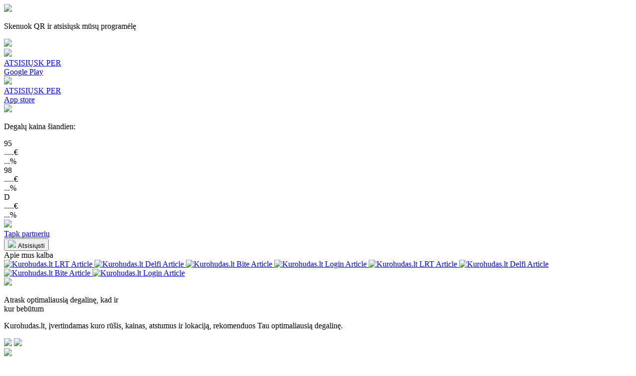

--- FILE ---
content_type: text/html; charset=utf-8
request_url: https://landing.kurohudas.lt/t.me/kurohudas
body_size: 5009
content:
<!DOCTYPE html>
<html>
  <head>
    <meta charset="utf-8" />
    <title>Kuro kainos, degalinės ir žemėlapis | Kurohudas.lt</title>
    <meta name="description" content="Sutaupyk iki 20 ct/ltr degalų! ⛽️ Rask degalų kaina šiandien pagal filtrus Kurohudas.lt žemėlapyje. Palygink Circle K, EMSI, Viada ir kt. degalines!">
    <meta name="viewport" content="width=device-width, initial-scale=1.0">
    <link rel="stylesheet" href="globals.css" />
    <link rel="stylesheet" href="styleguide.css" />
    <link rel="stylesheet" href="style.css" />
    <link rel="icon" href="favicon.png">

    <link rel="preload" href="fonts/Untitled_Sans_Medium.ttf" as="font" type="font/ttf" crossorigin="anonymous">
    <link rel="preload" href="fonts/700_UntitledSans-Bold.ttf" as="font" type="font/ttf" crossorigin="anonymous">
    <link rel="preload" href="fonts/400_UntitledSans-Regular.ttf" as="font" type="font/ttf" crossorigin="anonymous">
    <link rel="preload" href="fonts/EuclidCircularA-Regular.otf" as="font" type="font/otf" crossorigin="anonymous">
    <link rel="preload" href="fonts/EuclidCircularA-Medium.otf" as="font" type="font/otf" crossorigin="anonymous">

    <link rel="preload" href="img/headingqr.png" as="image">
    <link rel="preload" href="img/qr-code.svg" as="image">
    <link rel="preload" href="img/frame-34857-6.svg" as="image">
    <link rel="preload" href="img/frame-34857-1.svg" as="image">
    <link rel="preload" href="img/icons.svg" as="image">
    <link rel="preload" href="img/icon-logo-2.svg" as="image">
    <link rel="preload" href="img/store-icons-5.svg" as="image">
    <link rel="preload" href="img/icon-4.svg" as="image">
    <link rel="preload" href="img/absolute-background-5.svg" as="image">
    <link rel="preload" href="img/visual-find-optimal-gas.png" as="image">
    <link rel="preload" href="img/absolute-background-6.svg" as="image">
    <link rel="preload" href="img/component-2-8.svg" as="image">
    <link rel="preload" href="img/component-2-9.svg" as="image">
    <link rel="preload" href="img/component-2-10.svg" as="image">
    <link rel="preload" href="img/component-2-11.svg" as="image">
    <link rel="preload" href="img/component-2-12.svg" as="image">
    <link rel="preload" href="img/component-2-13.svg" as="image">
    <link rel="preload" href="img/component-2-14.svg" as="image">
    <link rel="preload" href="img/component-2-15.svg" as="image">
    <link rel="preload" href="img/3dicons-4.png" as="image">
    <link rel="preload" href="img/group-34593-1.png" as="image">
    <link rel="preload" href="img/icon-5.svg" as="image">
    <link rel="preload" href="img/icon-6.svg" as="image">
    <link rel="preload" href="img/absolute-background-7.svg" as="image">
    <link rel="preload" href="img/img-0017-1.png" as="image">
    <link rel="preload" href="img/deep-purple-1.png" as="image">
    <link rel="preload" href="img/co00g05zuitea384fswxen4h6zih-1.png" as="image">
    <link rel="preload" href="img/group-72707263.png" as="image">
    <link rel="preload" href="img/group-72707264.png" as="image">
    <link rel="preload" href="img/3dicons-1.png" as="image">
    <link rel="preload" href="img/3dicons-2.png" as="image">
    <link rel="preload" href="img/image-859.png" as="image">
    <link rel="preload" href="img/image-853.png" as="image">
    <link rel="preload" href="img/image-852.png" as="image">
    <link rel="preload" href="img/h-2.png" as="image">
    <link rel="preload" href="img/icons-6.svg" as="image">
    <link rel="preload" href="img/icons-9.svg" as="image">
    <link rel="preload" href="img/check-33.svg" as="image">
    <link rel="preload" href="img/absolute-background-8.svg" as="image">
    <link rel="preload" href="img/artistic-mockup-4-1728x1020-1-1.png" as="image">
    <link rel="preload" href="img/vector-1322-1.png" as="image">
    <link rel="preload" href="img/group-72707253.png" as="image">
    <link rel="preload" href="img/viada-1.png" as="image">
    <link rel="preload" href="img/vector-2.png" as="image">
    <link rel="preload" href="img/vector-2-1.svg" as="image">
    <link rel="preload" href="img/vector-1-2.svg" as="image">
    <link rel="preload" href="img/3dicons-3.png" as="image">
    <link rel="preload" href="img/icon-logo-1.svg" as="image">
    <link rel="preload" href="img/group-34612.png" as="image">
    <link rel="preload" href="img/ellipse-1468.svg" as="image">
    <link rel="preload" href="img/ellipse-1469.svg" as="image">
    <link rel="preload" href="img/3dicons-9.png" as="image">
    <link rel="preload" href="img/frame-3399439.svg" as="image">
    <link rel="preload" href="img/3dicons-10.png" as="image">
    <link rel="preload" href="img/artistic-mockup-4-1728x1020-1-2.png" as="image">
    <link rel="preload" href="img/vector-1322-2.png" as="image">
    <link rel="preload" href="img/group-72707253-2.png" as="image">
    <link rel="preload" href="img/viada-2.png" as="image">
    <link rel="preload" href="img/icons-10.svg" as="image">
    <link rel="preload" href="img/icons-11.svg" as="image">
    <link rel="preload" href="img/icons-12.svg" as="image">
    <link rel="preload" href="img/icons-13.svg" as="image">
    <link rel="preload" href="img/icons-14.svg" as="image">
    <link rel="preload" href="img/icons-15.svg" as="image">
    <link rel="preload" href="img/frame-90-1.png" as="image">
    <link rel="preload" href="img/vector-1-3.svg" as="image">
    <link rel="preload" href="img/vector-2.png" as="image">
    <link rel="preload" href="img/icons-3.svg" as="image">
    <link rel="preload" href="img/heading.png" as="image">
    <link rel="preload" href="img/store-icons-4.svg" as="image">

    <script>
        (function(h,o,t,j,a,r){
            h.hj=h.hj||function(){(h.hj.q=h.hj.q||[]).push(arguments)};
            h._hjSettings={hjid:3561251,hjsv:6};
            a=o.getElementsByTagName('head')[0];
            r=o.createElement('script');r.async=1;
            r.src=t+h._hjSettings.hjid+j+h._hjSettings.hjsv;
            a.appendChild(r);
        })(window,document,'https://static.hotjar.com/c/hotjar-','.js?sv=');
    </script>
    <script src="https://cdn.jsdelivr.net/npm/gsap@3.9.0/dist/gsap.min.js"></script>
  </head>
  <body>
    <div class="modal-wrapper">
      <div class="modal">
        <div class="text-frame">
          <img class="heading" src="img/headingqr.png" />
          <p class="text-wrapper">Skenuok QR ir atsisiųsk mūsų programėlę</p>
        </div>
        <img class="qr-code" src="img/qr-code.svg" />
        <div class="badges-container">
          <div class="badges">
            <img class="frame-13" src="img/frame-34857-6.svg" />
            <a
              href="https://play.google.com/store/apps/details?id=lt.kurohudas.www.twa" class="frame-14">
              <div class="atsisi-sk-per-wrapper"><div class="atsisi-sk-per">ATSISIŲSK PER</div></div>
              <div class="text-wrapper-10">Google Play</div>
            </a>
          </div>
          <div class="badges-2">
            <img class="frame-13" src="img/frame-34857-1.svg" />
            <a
              href="https://apps.apple.com/lt/app/kurohudas-lt/id6443684468"
              class="frame-14">
              <div class="atsisi-sk-per-wrapper"><div class="atsisi-sk-per">ATSISIŲSK PER</div></div>
              <div class="text-wrapper-10">App store</div>
            </a>
          </div>
        </div>
        <div class="exit-button"><img class="icons" src="img/icons.svg" /></div>
      </div>
    </div>
    <header class="header">
      <div class="top-header">
        <div class="price-header-content">
          <p class="text-wrapper-21">Degalų kaina šiandien:</p>
          <div class="prices-row">
            <div class="frame-33">
              <div class="frame-34">
                <div class="frame-35"><div class="text-wrapper-22">95</div></div>
                <div class="text-wrapper-21 a95-price">.....€</div>
                <div class="frame-36"><div class="text-wrapper-23 a95-change">...%</div></div>
              </div>
              <div class="frame-37">
                <div class="frame-35"><div class="text-wrapper-22">98</div></div>
                <div class="text-wrapper-21 a98-price">.....€</div>
                <div class="frame-36 frame-36b"><div class="text-wrapper-23 a98-change">...%</div></div>
              </div>
              <div class="frame-38">
                <div class="frame-39"><div class="text-wrapper-24">D</div></div>
                <div class="text-wrapper-21 diesel-price">.....€</div>
                <div class="frame-40"><div class="text-wrapper-23 diesel-change">...%</div></div>
              </div>
            </div>
          </div>
        </div>
      </div>
      <div class="navigation-wrapper">
        <div class="navigation-content">
          <img class="icon-logo" src="img/icon-logo-2.svg" />
          <div class="nav-right-col">
            <div class="nav-links">
              <a href="/cdn-cgi/l/email-protection#90f9fef6ffd0fbe5e2fff8e5f4f1e3befce4" class="link">Tapk partneriu</a>
            </div>
            <button class="qrcta outer-layer-wrapper">
              <div class="inner-button-wrapper">
                <div class="inner-button-2">
                  <img class="img-3" src="img/store-icons-5.svg" /> <span class="CTA-2">Atsisiųsti</span>
                </div>
              </div>
            </button>
          </div>
        </div>
      </div>
    </header>
    <div class="main-wrap">
      <div class="marque-section-logo">
        <div class="subtitle">Apie mus kalba</div>
        <div id="marquee-container" class="marquee">
          <div class="marquee-content">
            <a
              target="_blank"
              href="https://www.lrt.lt/naujienos/mokslas-ir-it/11/2039863/saugokite-gamta-ir-pinigine-vos-keliais-paspaudimais-jusu-ismanusis-telefonas-gali-padeti-sutaupyti-islaidas-degalams">
              <img src="img/lrt-marquee-image.png" alt="Kurohudas.lt LRT Article">
            </a>
            <a
              target="_blank"
              href="https://www.delfi.lt/login/technologijos/naujienos/sutaupyti-gali-padeti-ir-telefonas-programeles-kurios-paliks-euru-kiseneje-92344867">
              <img src="img/delfi-marquee-image.png" alt="Kurohudas.lt Delfi Article">
            </a>
            <a
              target="_blank"
              href="https://www.bite.lt/profai/kuro-kainos-telefone">
              <img src="img/bite-marquee-image.png" alt="Kurohudas.lt Bite Article">
            </a>
            <a
              target="_blank"
              href="https://www.alfa.lt/verslas/technologijos/islaidas-sumazinti-pades-viena-gudrybe-telefone-kaip-ji-leis-taupyti-kasdien/278666/">
              <img src="img/alfa-marquee-image.png" alt="Kurohudas.lt Login Article">
            </a>
            <a
              target="_blank"
              href="https://www.lrt.lt/naujienos/mokslas-ir-it/11/2039863/saugokite-gamta-ir-pinigine-vos-keliais-paspaudimais-jusu-ismanusis-telefonas-gali-padeti-sutaupyti-islaidas-degalams">
              <img src="img/lrt-marquee-image.png" alt="Kurohudas.lt LRT Article">
            </a>
            <a
              target="_blank"
              href="https://www.delfi.lt/login/technologijos/naujienos/sutaupyti-gali-padeti-ir-telefonas-programeles-kurios-paliks-euru-kiseneje-92344867">
              <img src="img/delfi-marquee-image.png" alt="Kurohudas.lt Delfi Article">
            </a>
            <a
              target="_blank"
              href="https://www.bite.lt/profai/kuro-kainos-telefone">
              <img src="img/bite-marquee-image.png" alt="Kurohudas.lt Bite Article">
            </a>
            <a
              target="_blank"
              href="https://www.alfa.lt/verslas/technologijos/islaidas-sumazinti-pades-viena-gudrybe-telefone-kaip-ji-leis-taupyti-kasdien/278666/">
              <img src="img/alfa-marquee-image.png" alt="Kurohudas.lt Login Article">
            </a>
          </div>
        </div>
      </div>
      <div class="div-2">
        <div class="bento-component">
          <div class="content-frame">
            <img class="icon" src="img/icon-4.svg" />
            <div class="text-frame">
              <p class="text-wrapper">Atrask optimaliausią degalinę, kad ir <br />kur bebūtum</p>
              <p class="p">
                Kurohudas.lt, įvertindamas kuro rūšis, kainas, atstumus ir lokaciją, rekomenduos Tau optimaliausią
                degalinę.
              </p>
            </div>
          </div>
          <img class="absolute-background" src="img/absolute-background-5.svg" />
          <img class="icon-image-optimal" src="img/visual-find-optimal-gas.png" />
        </div>
        <div class="bento-component-2">
          <img class="img" src="img/absolute-background-6.svg" />
          <div class="icon-visual-discount">
            <div class="overlap">
              <div class="group">
                <div class="frame">
                  <div class="frame-2">
                    <div class="component">
                      <div class="overlap-group">
                        <div class="rectangle"></div>
                        <div class="ellipse"></div>
                      </div>
                      <div class="rectangle-2"></div>
                      <div class="overlap-group-2">
                        <div class="ellipse-2"></div>
                        <div class="ellipse-3"></div>
                        <div class="ellipse-4"></div>
                        <div class="ellipse-5"></div>
                      </div>
                    </div>
                    <div class="frame-3">
                      <div class="div-wrapper"><div class="text-wrapper-2">D</div></div>
                      <div class="text-wrapper-3">1,423</div>
                    </div>
                  </div>
                  <div class="frame-wrapper">
                    <div class="frame-4">
                      <img class="component-2" src="img/component-2-8.svg" />
                      <div class="text-wrapper-4">-3 ct/l</div>
                    </div>
                  </div>
                  <div class="frame-2">
                    <div class="component">
                      <div class="overlap-group">
                        <div class="rectangle"></div>
                        <div class="ellipse"></div>
                      </div>
                      <div class="rectangle-2"></div>
                      <div class="overlap-group-2">
                        <div class="ellipse-2"></div>
                        <div class="ellipse-3"></div>
                        <div class="ellipse-4"></div>
                        <div class="ellipse-5"></div>
                      </div>
                    </div>
                    <div class="frame-3">
                      <div class="div-wrapper"><div class="text-wrapper-2">D</div></div>
                      <div class="text-wrapper-3">1,423</div>
                    </div>
                  </div>
                  <div class="frame-wrapper">
                    <div class="frame-4">
                      <div class="component-3">
                        <div class="overlap-2">
                          <div class="rectangle-3"></div>
                          <div class="ellipse-6"></div>
                        </div>
                        <div class="rectangle-4"></div>
                        <div class="overlap-group-3">
                          <div class="ellipse-7"></div>
                          <div class="ellipse-8"></div>
                          <div class="ellipse-9"></div>
                          <div class="ellipse-10"></div>
                        </div>
                      </div>
                      <div class="text-wrapper-4">-3,5 ct/l</div>
                    </div>
                  </div>
                  <div class="frame-2">
                    <img class="component-4" src="img/component-2-9.svg" />
                    <div class="frame-3">
                      <div class="frame-5"><div class="text-wrapper-5">95</div></div>
                      <div class="text-wrapper-3">1,329</div>
                    </div>
                  </div>
                  <div class="frame-2">
                    <div class="component">
                      <div class="overlap-group">
                        <div class="rectangle"></div>
                        <div class="ellipse"></div>
                      </div>
                      <div class="rectangle-2"></div>
                      <div class="overlap-group-2">
                        <div class="ellipse-2"></div>
                        <div class="ellipse-3"></div>
                        <div class="ellipse-4"></div>
                        <div class="ellipse-5"></div>
                      </div>
                    </div>
                    <div class="frame-3">
                      <div class="frame-5"><div class="text-wrapper-5">98</div></div>
                      <div class="text-wrapper-3">1,423</div>
                    </div>
                  </div>
                  <div class="frame-wrapper">
                    <div class="frame-4">
                      <img class="component-2" src="img/component-2-10.svg" />
                      <div class="text-wrapper-4">-3,5 ct/l</div>
                    </div>
                  </div>
                  <div class="frame-6">
                    <div class="frame-7">
                      <div class="frame-5"><div class="text-wrapper-5">98</div></div>
                      <div class="text-wrapper-3">1,523</div>
                    </div>
                  </div>
                  <div class="frame-8">
                    <img class="component-5" src="img/component-2-11.svg" />
                    <div class="frame-3">
                      <div class="div-wrapper"><div class="text-wrapper-5">98</div></div>
                      <div class="text-wrapper-3">1,423</div>
                    </div>
                  </div>
                </div>
                <div class="frame-9">
                  <div class="frame-wrapper">
                    <div class="frame-4">
                      <img class="component-6" src="img/component-2-12.svg" />
                      <div class="text-wrapper-4">-3 ct/l</div>
                    </div>
                  </div>
                  <div class="frame-2">
                    <img class="component-4" src="img/component-2-13.svg" />
                    <div class="frame-3">
                      <div class="frame-5"><div class="text-wrapper-5">98</div></div>
                      <div class="text-wrapper-3">1.323</div>
                    </div>
                  </div>
                  <div class="frame-2">
                    <div class="component">
                      <div class="overlap-group">
                        <div class="rectangle"></div>
                        <div class="ellipse"></div>
                      </div>
                      <div class="rectangle-2"></div>
                      <div class="overlap-group-2">
                        <div class="ellipse-2"></div>
                        <div class="ellipse-3"></div>
                        <div class="ellipse-4"></div>
                        <div class="ellipse-5"></div>
                      </div>
                    </div>
                    <div class="frame-3">
                      <div class="div-wrapper"><div class="text-wrapper-2">D</div></div>
                      <div class="text-wrapper-3">1,423</div>
                    </div>
                  </div>
                  <div class="frame-2">
                    <div class="component">
                      <div class="overlap-group">
                        <div class="rectangle"></div>
                        <div class="ellipse"></div>
                      </div>
                      <div class="rectangle-2"></div>
                      <div class="overlap-group-2">
                        <div class="ellipse-2"></div>
                        <div class="ellipse-3"></div>
                        <div class="ellipse-4"></div>
                        <div class="ellipse-5"></div>
                      </div>
                    </div>
                    <div class="frame-3">
                      <div class="frame-5"><div class="text-wrapper-5">98</div></div>
                      <div class="text-wrapper-3">1,423</div>
                    </div>
                  </div>
                  <div class="frame-wrapper">
                    <div class="frame-4">
                      <img class="component-2" src="img/component-2-14.svg" />
                      <div class="text-wrapper-4">-3 ct/l</div>
                    </div>
                  </div>
                  <div class="frame-6">
                    <div class="frame-7">
                      <div class="frame-5"><div class="text-wrapper-5">98</div></div>
                      <div class="text-wrapper-3">1,523</div>
                    </div>
                  </div>
                  <div class="frame-2">
                    <img class="component-4" src="img/component-2-15.svg" />
                    <div class="frame-3">
                      <div class="div-wrapper"><div class="text-wrapper-5">98</div></div>
                      <div class="text-wrapper-3">1,423</div>
                    </div>
                  </div>
                  <div class="frame-10">
                    <div class="frame-4">
                      <div class="component-3">
                        <div class="overlap-2">
                          <div class="rectangle-3"></div>
                          <div class="ellipse-6"></div>
                        </div>
                        <div class="rectangle-4"></div>
                        <div class="overlap-group-3">
                          <div class="ellipse-7"></div>
                          <div class="ellipse-8"></div>
                          <div class="ellipse-9"></div>
                          <div class="ellipse-10"></div>
                        </div>
                      </div>
                      <div class="text-wrapper-4">-3,5 ct/l</div>
                    </div>
                  </div>
                </div>
              </div>
              <div class="rectangle-5"></div>
              <div class="rectangle-6"></div>
              <div class="element-wrapper"><img class="element" src="img/3dicons-4.png" /></div>
              <img class="group-2" src="img/group-34593-1.png" />
            </div>
          </div>
          <div class="content-frame-2">
            <img class="icon" src="img/icon-5.svg" />
            <div class="text-frame">
              <div class="text-wrapper">Personalizuok <br />kuro kainas</div>
              <p class="p">
                Pridėk turimas nuolaidų ir lojalumo korteles ir realiu laiku lygink galutines kuro kainas su tau
                taikomomis nuolaidomis.
              </p>
            </div>
          </div>
        </div>
        <div class="bento-component-3">
          <div class="content-frame">
            <img class="icon" src="img/icon-6.svg" />
            <div class="text-frame">
              <p class="text-wrapper">Nuolat žinok savo <br />realias kuro išlaidas</p>
              <p class="p">
                Skenuok kuro čekį, o mūsų algoritmas tiksliai apskaičiuos tavo realias kuro išlaidas ir
                <br />pateiks rekomendacijas, kaip kurui išleisti dar <br />mažiau pinigų!
              </p>
            </div>
          </div>
          <img class="absolute-background-2" src="img/absolute-background-7.svg" />
          <div class="icon-image-savings">
            <div class="overlap-group-4">
              <img class="IMG" src="img/img-0017-1.png" />
              <img class="deep-purple" src="img/deep-purple-1.png" />
              <img class="img-2" src="img/co00g05zuitea384fswxen4h6zih-1.png" />
              <img class="group-3" src="img/group-72707263.png" />
              <img class="group-4" src="img/group-72707264.png" />
              <div class="frame-11">
                <div class="text-wrapper-6">Šį mėnesį sutaupiau</div>
                <div class="text-wrapper-7">35€</div>
              </div>
              <img class="element-dicons" src="img/3dicons-1.png" />
              <img class="element-2" src="img/3dicons-2.png" />
            </div>
          </div>
        </div>
      </div>
      <div class="newsletter-section">
        <div class="newsletter-content">
          <div class="icon-memoji">
            <div class="overlap-group-5">
              <div class="memoji"><img class="image" src="img/image-859.png" /></div>
              <div class="image-wrapper"><img class="image-2" src="img/image-853.png" /></div>
              <div class="img-wrapper"><img class="image-3" src="img/image-852.png" /></div>
            </div>
          </div>
          <img class="h" src="img/h-2.png" />
        </div>
        <div class="newsletter-input">
          <div class="h-2">Gauk programėlės naujienas</div>
          <div class="email-input">
            <img class="icons" src="img/icons-6.svg" />
            <input class="text-wrapper-8"
              placeholder="Jūsų el. paštas"
            />
            <div class="frame-12">
              <div class="text-wrapper-9">Siųsti</div>
              <img class="icons-2" src="img/icons-9.svg" />
            </div>
          </div>
          <div class="checkbox">
            <div class="input">
              <div class="checkbox-base"><img class="check" src="img/check-33.svg" /></div>
            </div>
            <div class="text-and-supporting"><div class="supporting-text">Įvedant sutinku su privatumo politika</div></div>
          </div>
        </div>
      </div>
      <div class="footer-wrapper">
        <div class="bento-component-4">
          <div class="icon-svg-background"><div class="rectangle-12"></div></div>
          <div class="content-frame">
            <div class="cta-content">
              <div class="text-frame">
                <div class="text-wrapper">Vairuok sumaniau, sutaupyk daugiau!</div>
                <p class="p">Atsisiųsk mūsų programėlę savo <br />išmaniąjame įrenginyje jau dabar</p>
              </div>
              <div class="badges-container">
                <div class="badges">
                  <img class="frame-13" src="img/frame-34857-6.svg" />
                  <a
                    href="https://play.google.com/store/apps/details?id=lt.kurohudas.www.twa" class="frame-14">
                    <div class="atsisi-sk-per-wrapper"><div class="atsisi-sk-per">ATSISIŲSK PER</div></div>
                    <div class="text-wrapper-10">Google Play</div>
                  </a>
                </div>
                <div class="badges-2">
                  <img class="frame-13" src="img/frame-34857-1.svg" />
                  <a
                    href="https://apps.apple.com/lt/app/kurohudas-lt/id6443684468"
                    class="frame-14">
                    <div class="atsisi-sk-per-wrapper"><div class="atsisi-sk-per">ATSISIŲSK PER</div></div>
                    <div class="text-wrapper-10">App store</div>
                  </a>
                </div>
              </div>
            </div>
          </div>
          <img class="absolute-background-3" src="img/absolute-background-8.svg" />
          <div class="icon-cta-image">
            <div class="overlap-3">
              <div class="overlap-wrapper">
                <div class="overlap-4">
                  <div class="overlap-group-wrapper">
                    <div class="overlap-group-6">
                      <img class="artistic-mockup" src="img/artistic-mockup-4-1728x1020-1-1.png" />
                      <img class="vector" src="img/vector-1322-1.png" />
                      <img class="group-5" src="img/group-72707253.png" />
                    </div>
                  </div>
                  <div class="group-6">
                    <div class="overlap-5">
                      <div class="frame-15">
                        <div class="fuel"><img class="viada" src="img/viada-1.png" /></div>
                        <div class="text-wrapper-11">1.479</div>
                        <img class="vector-2" src="img/vector-2.png" />
                        <img class="vector-3" src="img/vector-2-1.svg" />
                      </div>
                      <div class="sitas-updated-wrapper"><div class="sitas-updated">Prieš 24val.</div></div>
                      <img class="vector-4" src="img/vector-1-2.svg" />
                    </div>
                    <img class="vector-5" src="img/vector-2.png" />
                  </div>
                </div>
              </div>
              <img class="element-3" src="img/3dicons-3.png" />
            </div>
          </div>
        </div>
        <footer class="footer">
          <div class="div-3">
            <img class="icon-logo" src="img/icon-logo-1.svg" />
            <div class="nav-links">
              <a href="/cdn-cgi/l/email-protection#563f383039163d2324393e23323725783a22" class="link">Tapk partneriu</a>
              <a
                target="_blank"
                href="docs/privacy-policy.pdf"
              class="link">Privatumo politika</a>
              <a
                target="_blank"
                href="docs/cookie-policy.pdf"
                class="link">Slapuku politika</a>
              <a
                target="_blank"
                href="docs/terms-of-use.pdf"
              class="link">Naudojimosi sąlygos<a>
            </div>
          </div>
          <div class="div-3">
            <p class="copyright">© 2024 KUROHUDAS.LT ALL RIGHTS RESERVED.</p>
            <div
              style="display: flex; gap: 0.75rem;"
            >
              <a
                href="https://www.facebook.com/kurohudas"
              >
                <img src="img/social-meta.png" class="img-3" alt="Facebook"/>
              </a>
              <a
                href="t.me/kurohudas"
                style="opacity: 0.5;"
              >
                <img src="img/social-telegram.png" class="img-3" alt="Facebook"/>
              </a>
            </div>
          </div>
        </footer>
      </div>
    </div>
    <div class="hero-wrapper">
      <div class="overlap-6">
        <div class="icon-background"><img class="group-7" src="img/group-34612.png" /></div>
        <div class="hero-section">
          <div class="overlap-7">
            <div class="stats-content">
              <div class="text-frame-centered">
                <div class="text-wrapper-20 active-driver-number">+27699</div>
                <div class="lorem-ipsum-dolor">Aktyvių vairuotojų</div>
              </div>
              <div class="text-frame-centered">
                <div class="text-wrapper-20 fuel-stations-number">+1339</div>
                <div class="lorem-ipsum-dolor">Degalinių</div>
              </div>
              <div class="text-frame-centered">
                <div class="text-wrapper-20 estimated-savings-number">+8000€</div>
                <div class="lorem-ipsum-dolor">Padėjome sutaupyti</div>
              </div>
            </div>
            <div class="group-wrapper">
              <div class="group-8">
                <div class="overlap-8">
                  <div class="group-9">
                    <div class="overlap-group-7">
                      <img class="ellipse-11" src="img/ellipse-1468.svg" />
                      <img class="ellipse-12" src="img/ellipse-1469.svg" />
                    </div>
                  </div>
                  <div class="element-dicons-wrapper"><img class="element-4" src="img/3dicons-9.png" /></div>
                  <img class="frame-16" src="img/frame-3399439.svg" />
                  <div class="frame-17"><img class="element-5" src="img/3dicons-10.png" /></div>
                  <div class="frame-18">
                    <div class="group-10">
                      <div class="group-11">
                        <div class="overlap-group-8">
                          <div class="ellipse-13"></div>
                          <div class="text-wrapper-12">98</div>
                        </div>
                      </div>
                    </div>
                  </div>
                  <div class="frame-19">
                    <div class="group-10">
                      <div class="group-11">
                        <div class="overlap-group-9">
                          <div class="ellipse-14"></div>
                          <div class="text-wrapper-13">D</div>
                        </div>
                      </div>
                    </div>
                  </div>
                </div>
              </div>
            </div>
            <div class="icon-image-key">
              <div class="overlap-9">
                <div class="frame-20">
                  <div class="group-12">
                    <div class="overlap-group-10">
                      <img class="frame-20" src="img/artistic-mockup-4-1728x1020-1-2.png" />
                      <img class="vector-6" src="img/vector-1322-2.png" />
                      <img class="group-13" src="img/group-72707253-2.png" />
                    </div>
                  </div>
                </div>
                <div class="info-window-wrapper">
                  <div class="info-window">
                    <div class="frame-21">
                      <div class="frame-22">
                        <div class="group-14">
                          <div class="station-icons"><img class="viada-2" src="img/viada-2.png" /></div>
                          <div class="group-15">
                            <div class="frame-23"><div class="text-wrapper-14">Viada Justiniškės</div></div>
                            <div class="frame-24">
                              <img class="icons-3" src="img/icons-10.svg" />
                              <img class="icons-3" src="img/icons-11.svg" />
                              <img class="icons-3" src="img/icons-12.svg" />
                              <img class="icons-3" src="img/icons-13.svg" />
                              <img class="icons-3" src="img/icons-14.svg" />
                            </div>
                            <div class="text">4.2/5.0</div>
                          </div>
                        </div>
                        <div class="icons-wrapper"><img class="icons-4" src="img/icons-15.svg" /></div>
                      </div>
                      <div class="tag">
                        <div class="content">
                          <div class="dot"></div>
                          <div class="frame-25"><div class="text-2">Atidaryta</div></div>
                          <div class="tag-count-wrapper">
                            <div class="tag-count"><div class="text-3">I-VII</div></div>
                          </div>
                        </div>
                      </div>
                    </div>
                    <div class="frame-26">
                      <div class="div-2">
                        <div class="frame-27">
                          <div class="frame-28"><div class="text-wrapper-15">95</div></div>
                          <div class="frame-29">
                            <div class="text-wrapper-16">1,339€‎</div>
                            <div class="frame-30">
                              <img class="icons-5" src="img/vector-2.png" />
                              <div class="text-wrapper-17">4 val.</div>
                            </div>
                          </div>
                        </div>
                        <div class="frame-27">
                          <div class="frame-28"><div class="text-wrapper-15">98</div></div>
                          <div class="frame-29">
                            <div class="text-wrapper-16">1,479€‎</div>
                            <div class="frame-30">
                              <img class="icons-6" src="img/vector-2.png" />
                              <div class="text-wrapper-17">24 val</div>
                            </div>
                          </div>
                        </div>
                        <div class="frame-27">
                          <div class="frame-31"><div class="text-wrapper-18">D</div></div>
                          <div class="frame-29">
                            <div class="text-wrapper-16">1,570€‎</div>
                            <div class="frame-30">
                              <img class="icons-7" src="img/vector-2.png" />
                              <div class="text-wrapper-19">13 val.</div>
                            </div>
                          </div>
                        </div>
                        <div class="frame-27">
                          <div class="lpg-wrapper"><div class="lpg">LPG</div></div>
                          <div class="frame-29">
                            <div class="text-wrapper-16">0,570€‎</div>
                            <div class="frame-30">
                              <img class="icons-8" src="img/vector-2.png" />
                              <div class="text-wrapper-19">12 val.</div>
                            </div>
                          </div>
                        </div>
                      </div>
                    </div>
                  </div>
                </div>
                <div class="group-16">
                  <div class="overlap-5">
                    <img class="frame-32" src="img/frame-90-1.png" />
                    <div class="sitas-updated-wrapper"><div class="sitas-updated">Prieš 24val.</div></div>
                    <img class="vector-4" src="img/vector-1-3.svg" />
                  </div>
                  <img class="vector-7" src="img/vector-2.png" />
                </div>
              </div>
            </div>
            <div class="hero-content">
              <div class="div-4">
                <div class="text-frame-2">
                  <div class="div-4">
                    <div class="info-chip">
                      <img class="icons-9" src="img/icons-3.svg" />
                      <div class="i-bandyk-jau-dabar">IŠBANDYK JAU DABAR!</div>
                    </div>
                    <div class="div-4"><img class="heading" src="img/heading.png" /></div>
                  </div>
                  <div class="offset-text-frame">
                    <p class="subheading">Programėlė leidžianti sutaupyti iki 20 ct/l kurui!</p>
                  </div>
                </div>
                <button class="qrcta button">
                  <div class="outer-layer">
                    <div class="inner-button">
                      <img class="img-3" src="img/store-icons-4.svg" /> <span class="CTA">Atsisiųsti</span>
                    </div>
                  </div>
                </button>
              </div>
            </div>
          </div>
        </div>
      </div>
    </div>
    <script data-cfasync="false" src="/cdn-cgi/scripts/5c5dd728/cloudflare-static/email-decode.min.js"></script><script src="script.js"></script>
  <script defer src="https://static.cloudflareinsights.com/beacon.min.js/vcd15cbe7772f49c399c6a5babf22c1241717689176015" integrity="sha512-ZpsOmlRQV6y907TI0dKBHq9Md29nnaEIPlkf84rnaERnq6zvWvPUqr2ft8M1aS28oN72PdrCzSjY4U6VaAw1EQ==" data-cf-beacon='{"version":"2024.11.0","token":"9aec3e7f6e7346b5bdedd36cad0687c6","r":1,"server_timing":{"name":{"cfCacheStatus":true,"cfEdge":true,"cfExtPri":true,"cfL4":true,"cfOrigin":true,"cfSpeedBrain":true},"location_startswith":null}}' crossorigin="anonymous"></script>
</body>
</html>


--- FILE ---
content_type: text/html; charset=utf-8
request_url: https://landing.kurohudas.lt/t.me/script.js
body_size: 4660
content:
<!DOCTYPE html>
<html>
  <head>
    <meta charset="utf-8" />
    <title>Kuro kainos, degalinės ir žemėlapis | Kurohudas.lt</title>
    <meta name="description" content="Sutaupyk iki 20 ct/ltr degalų! ⛽️ Rask degalų kaina šiandien pagal filtrus Kurohudas.lt žemėlapyje. Palygink Circle K, EMSI, Viada ir kt. degalines!">
    <meta name="viewport" content="width=device-width, initial-scale=1.0">
    <link rel="stylesheet" href="globals.css" />
    <link rel="stylesheet" href="styleguide.css" />
    <link rel="stylesheet" href="style.css" />
    <link rel="icon" href="favicon.png">

    <link rel="preload" href="fonts/Untitled_Sans_Medium.ttf" as="font" type="font/ttf" crossorigin="anonymous">
    <link rel="preload" href="fonts/700_UntitledSans-Bold.ttf" as="font" type="font/ttf" crossorigin="anonymous">
    <link rel="preload" href="fonts/400_UntitledSans-Regular.ttf" as="font" type="font/ttf" crossorigin="anonymous">
    <link rel="preload" href="fonts/EuclidCircularA-Regular.otf" as="font" type="font/otf" crossorigin="anonymous">
    <link rel="preload" href="fonts/EuclidCircularA-Medium.otf" as="font" type="font/otf" crossorigin="anonymous">

    <link rel="preload" href="img/headingqr.png" as="image">
    <link rel="preload" href="img/qr-code.svg" as="image">
    <link rel="preload" href="img/frame-34857-6.svg" as="image">
    <link rel="preload" href="img/frame-34857-1.svg" as="image">
    <link rel="preload" href="img/icons.svg" as="image">
    <link rel="preload" href="img/icon-logo-2.svg" as="image">
    <link rel="preload" href="img/store-icons-5.svg" as="image">
    <link rel="preload" href="img/icon-4.svg" as="image">
    <link rel="preload" href="img/absolute-background-5.svg" as="image">
    <link rel="preload" href="img/visual-find-optimal-gas.png" as="image">
    <link rel="preload" href="img/absolute-background-6.svg" as="image">
    <link rel="preload" href="img/component-2-8.svg" as="image">
    <link rel="preload" href="img/component-2-9.svg" as="image">
    <link rel="preload" href="img/component-2-10.svg" as="image">
    <link rel="preload" href="img/component-2-11.svg" as="image">
    <link rel="preload" href="img/component-2-12.svg" as="image">
    <link rel="preload" href="img/component-2-13.svg" as="image">
    <link rel="preload" href="img/component-2-14.svg" as="image">
    <link rel="preload" href="img/component-2-15.svg" as="image">
    <link rel="preload" href="img/3dicons-4.png" as="image">
    <link rel="preload" href="img/group-34593-1.png" as="image">
    <link rel="preload" href="img/icon-5.svg" as="image">
    <link rel="preload" href="img/icon-6.svg" as="image">
    <link rel="preload" href="img/absolute-background-7.svg" as="image">
    <link rel="preload" href="img/img-0017-1.png" as="image">
    <link rel="preload" href="img/deep-purple-1.png" as="image">
    <link rel="preload" href="img/co00g05zuitea384fswxen4h6zih-1.png" as="image">
    <link rel="preload" href="img/group-72707263.png" as="image">
    <link rel="preload" href="img/group-72707264.png" as="image">
    <link rel="preload" href="img/3dicons-1.png" as="image">
    <link rel="preload" href="img/3dicons-2.png" as="image">
    <link rel="preload" href="img/image-859.png" as="image">
    <link rel="preload" href="img/image-853.png" as="image">
    <link rel="preload" href="img/image-852.png" as="image">
    <link rel="preload" href="img/h-2.png" as="image">
    <link rel="preload" href="img/icons-6.svg" as="image">
    <link rel="preload" href="img/icons-9.svg" as="image">
    <link rel="preload" href="img/check-33.svg" as="image">
    <link rel="preload" href="img/absolute-background-8.svg" as="image">
    <link rel="preload" href="img/artistic-mockup-4-1728x1020-1-1.png" as="image">
    <link rel="preload" href="img/vector-1322-1.png" as="image">
    <link rel="preload" href="img/group-72707253.png" as="image">
    <link rel="preload" href="img/viada-1.png" as="image">
    <link rel="preload" href="img/vector-2.png" as="image">
    <link rel="preload" href="img/vector-2-1.svg" as="image">
    <link rel="preload" href="img/vector-1-2.svg" as="image">
    <link rel="preload" href="img/3dicons-3.png" as="image">
    <link rel="preload" href="img/icon-logo-1.svg" as="image">
    <link rel="preload" href="img/group-34612.png" as="image">
    <link rel="preload" href="img/ellipse-1468.svg" as="image">
    <link rel="preload" href="img/ellipse-1469.svg" as="image">
    <link rel="preload" href="img/3dicons-9.png" as="image">
    <link rel="preload" href="img/frame-3399439.svg" as="image">
    <link rel="preload" href="img/3dicons-10.png" as="image">
    <link rel="preload" href="img/artistic-mockup-4-1728x1020-1-2.png" as="image">
    <link rel="preload" href="img/vector-1322-2.png" as="image">
    <link rel="preload" href="img/group-72707253-2.png" as="image">
    <link rel="preload" href="img/viada-2.png" as="image">
    <link rel="preload" href="img/icons-10.svg" as="image">
    <link rel="preload" href="img/icons-11.svg" as="image">
    <link rel="preload" href="img/icons-12.svg" as="image">
    <link rel="preload" href="img/icons-13.svg" as="image">
    <link rel="preload" href="img/icons-14.svg" as="image">
    <link rel="preload" href="img/icons-15.svg" as="image">
    <link rel="preload" href="img/frame-90-1.png" as="image">
    <link rel="preload" href="img/vector-1-3.svg" as="image">
    <link rel="preload" href="img/vector-2.png" as="image">
    <link rel="preload" href="img/icons-3.svg" as="image">
    <link rel="preload" href="img/heading.png" as="image">
    <link rel="preload" href="img/store-icons-4.svg" as="image">

    <script>
        (function(h,o,t,j,a,r){
            h.hj=h.hj||function(){(h.hj.q=h.hj.q||[]).push(arguments)};
            h._hjSettings={hjid:3561251,hjsv:6};
            a=o.getElementsByTagName('head')[0];
            r=o.createElement('script');r.async=1;
            r.src=t+h._hjSettings.hjid+j+h._hjSettings.hjsv;
            a.appendChild(r);
        })(window,document,'https://static.hotjar.com/c/hotjar-','.js?sv=');
    </script>
    <script src="https://cdn.jsdelivr.net/npm/gsap@3.9.0/dist/gsap.min.js"></script>
  </head>
  <body>
    <div class="modal-wrapper">
      <div class="modal">
        <div class="text-frame">
          <img class="heading" src="img/headingqr.png" />
          <p class="text-wrapper">Skenuok QR ir atsisiųsk mūsų programėlę</p>
        </div>
        <img class="qr-code" src="img/qr-code.svg" />
        <div class="badges-container">
          <div class="badges">
            <img class="frame-13" src="img/frame-34857-6.svg" />
            <a
              href="https://play.google.com/store/apps/details?id=lt.kurohudas.www.twa" class="frame-14">
              <div class="atsisi-sk-per-wrapper"><div class="atsisi-sk-per">ATSISIŲSK PER</div></div>
              <div class="text-wrapper-10">Google Play</div>
            </a>
          </div>
          <div class="badges-2">
            <img class="frame-13" src="img/frame-34857-1.svg" />
            <a
              href="https://apps.apple.com/lt/app/kurohudas-lt/id6443684468"
              class="frame-14">
              <div class="atsisi-sk-per-wrapper"><div class="atsisi-sk-per">ATSISIŲSK PER</div></div>
              <div class="text-wrapper-10">App store</div>
            </a>
          </div>
        </div>
        <div class="exit-button"><img class="icons" src="img/icons.svg" /></div>
      </div>
    </div>
    <header class="header">
      <div class="top-header">
        <div class="price-header-content">
          <p class="text-wrapper-21">Degalų kaina šiandien:</p>
          <div class="prices-row">
            <div class="frame-33">
              <div class="frame-34">
                <div class="frame-35"><div class="text-wrapper-22">95</div></div>
                <div class="text-wrapper-21 a95-price">.....€</div>
                <div class="frame-36"><div class="text-wrapper-23 a95-change">...%</div></div>
              </div>
              <div class="frame-37">
                <div class="frame-35"><div class="text-wrapper-22">98</div></div>
                <div class="text-wrapper-21 a98-price">.....€</div>
                <div class="frame-36 frame-36b"><div class="text-wrapper-23 a98-change">...%</div></div>
              </div>
              <div class="frame-38">
                <div class="frame-39"><div class="text-wrapper-24">D</div></div>
                <div class="text-wrapper-21 diesel-price">.....€</div>
                <div class="frame-40"><div class="text-wrapper-23 diesel-change">...%</div></div>
              </div>
            </div>
          </div>
        </div>
      </div>
      <div class="navigation-wrapper">
        <div class="navigation-content">
          <img class="icon-logo" src="img/icon-logo-2.svg" />
          <div class="nav-right-col">
            <div class="nav-links">
              <a href="/cdn-cgi/l/email-protection#e980878f86a9829c9b86819c8d889ac7859d" class="link">Tapk partneriu</a>
            </div>
            <button class="qrcta outer-layer-wrapper">
              <div class="inner-button-wrapper">
                <div class="inner-button-2">
                  <img class="img-3" src="img/store-icons-5.svg" /> <span class="CTA-2">Atsisiųsti</span>
                </div>
              </div>
            </button>
          </div>
        </div>
      </div>
    </header>
    <div class="main-wrap">
      <div class="marque-section-logo">
        <div class="subtitle">Apie mus kalba</div>
        <div id="marquee-container" class="marquee">
          <div class="marquee-content">
            <a
              target="_blank"
              href="https://www.lrt.lt/naujienos/mokslas-ir-it/11/2039863/saugokite-gamta-ir-pinigine-vos-keliais-paspaudimais-jusu-ismanusis-telefonas-gali-padeti-sutaupyti-islaidas-degalams">
              <img src="img/lrt-marquee-image.png" alt="Kurohudas.lt LRT Article">
            </a>
            <a
              target="_blank"
              href="https://www.delfi.lt/login/technologijos/naujienos/sutaupyti-gali-padeti-ir-telefonas-programeles-kurios-paliks-euru-kiseneje-92344867">
              <img src="img/delfi-marquee-image.png" alt="Kurohudas.lt Delfi Article">
            </a>
            <a
              target="_blank"
              href="https://www.bite.lt/profai/kuro-kainos-telefone">
              <img src="img/bite-marquee-image.png" alt="Kurohudas.lt Bite Article">
            </a>
            <a
              target="_blank"
              href="https://www.alfa.lt/verslas/technologijos/islaidas-sumazinti-pades-viena-gudrybe-telefone-kaip-ji-leis-taupyti-kasdien/278666/">
              <img src="img/alfa-marquee-image.png" alt="Kurohudas.lt Login Article">
            </a>
            <a
              target="_blank"
              href="https://www.lrt.lt/naujienos/mokslas-ir-it/11/2039863/saugokite-gamta-ir-pinigine-vos-keliais-paspaudimais-jusu-ismanusis-telefonas-gali-padeti-sutaupyti-islaidas-degalams">
              <img src="img/lrt-marquee-image.png" alt="Kurohudas.lt LRT Article">
            </a>
            <a
              target="_blank"
              href="https://www.delfi.lt/login/technologijos/naujienos/sutaupyti-gali-padeti-ir-telefonas-programeles-kurios-paliks-euru-kiseneje-92344867">
              <img src="img/delfi-marquee-image.png" alt="Kurohudas.lt Delfi Article">
            </a>
            <a
              target="_blank"
              href="https://www.bite.lt/profai/kuro-kainos-telefone">
              <img src="img/bite-marquee-image.png" alt="Kurohudas.lt Bite Article">
            </a>
            <a
              target="_blank"
              href="https://www.alfa.lt/verslas/technologijos/islaidas-sumazinti-pades-viena-gudrybe-telefone-kaip-ji-leis-taupyti-kasdien/278666/">
              <img src="img/alfa-marquee-image.png" alt="Kurohudas.lt Login Article">
            </a>
          </div>
        </div>
      </div>
      <div class="div-2">
        <div class="bento-component">
          <div class="content-frame">
            <img class="icon" src="img/icon-4.svg" />
            <div class="text-frame">
              <p class="text-wrapper">Atrask optimaliausią degalinę, kad ir <br />kur bebūtum</p>
              <p class="p">
                Kurohudas.lt, įvertindamas kuro rūšis, kainas, atstumus ir lokaciją, rekomenduos Tau optimaliausią
                degalinę.
              </p>
            </div>
          </div>
          <img class="absolute-background" src="img/absolute-background-5.svg" />
          <img class="icon-image-optimal" src="img/visual-find-optimal-gas.png" />
        </div>
        <div class="bento-component-2">
          <img class="img" src="img/absolute-background-6.svg" />
          <div class="icon-visual-discount">
            <div class="overlap">
              <div class="group">
                <div class="frame">
                  <div class="frame-2">
                    <div class="component">
                      <div class="overlap-group">
                        <div class="rectangle"></div>
                        <div class="ellipse"></div>
                      </div>
                      <div class="rectangle-2"></div>
                      <div class="overlap-group-2">
                        <div class="ellipse-2"></div>
                        <div class="ellipse-3"></div>
                        <div class="ellipse-4"></div>
                        <div class="ellipse-5"></div>
                      </div>
                    </div>
                    <div class="frame-3">
                      <div class="div-wrapper"><div class="text-wrapper-2">D</div></div>
                      <div class="text-wrapper-3">1,423</div>
                    </div>
                  </div>
                  <div class="frame-wrapper">
                    <div class="frame-4">
                      <img class="component-2" src="img/component-2-8.svg" />
                      <div class="text-wrapper-4">-3 ct/l</div>
                    </div>
                  </div>
                  <div class="frame-2">
                    <div class="component">
                      <div class="overlap-group">
                        <div class="rectangle"></div>
                        <div class="ellipse"></div>
                      </div>
                      <div class="rectangle-2"></div>
                      <div class="overlap-group-2">
                        <div class="ellipse-2"></div>
                        <div class="ellipse-3"></div>
                        <div class="ellipse-4"></div>
                        <div class="ellipse-5"></div>
                      </div>
                    </div>
                    <div class="frame-3">
                      <div class="div-wrapper"><div class="text-wrapper-2">D</div></div>
                      <div class="text-wrapper-3">1,423</div>
                    </div>
                  </div>
                  <div class="frame-wrapper">
                    <div class="frame-4">
                      <div class="component-3">
                        <div class="overlap-2">
                          <div class="rectangle-3"></div>
                          <div class="ellipse-6"></div>
                        </div>
                        <div class="rectangle-4"></div>
                        <div class="overlap-group-3">
                          <div class="ellipse-7"></div>
                          <div class="ellipse-8"></div>
                          <div class="ellipse-9"></div>
                          <div class="ellipse-10"></div>
                        </div>
                      </div>
                      <div class="text-wrapper-4">-3,5 ct/l</div>
                    </div>
                  </div>
                  <div class="frame-2">
                    <img class="component-4" src="img/component-2-9.svg" />
                    <div class="frame-3">
                      <div class="frame-5"><div class="text-wrapper-5">95</div></div>
                      <div class="text-wrapper-3">1,329</div>
                    </div>
                  </div>
                  <div class="frame-2">
                    <div class="component">
                      <div class="overlap-group">
                        <div class="rectangle"></div>
                        <div class="ellipse"></div>
                      </div>
                      <div class="rectangle-2"></div>
                      <div class="overlap-group-2">
                        <div class="ellipse-2"></div>
                        <div class="ellipse-3"></div>
                        <div class="ellipse-4"></div>
                        <div class="ellipse-5"></div>
                      </div>
                    </div>
                    <div class="frame-3">
                      <div class="frame-5"><div class="text-wrapper-5">98</div></div>
                      <div class="text-wrapper-3">1,423</div>
                    </div>
                  </div>
                  <div class="frame-wrapper">
                    <div class="frame-4">
                      <img class="component-2" src="img/component-2-10.svg" />
                      <div class="text-wrapper-4">-3,5 ct/l</div>
                    </div>
                  </div>
                  <div class="frame-6">
                    <div class="frame-7">
                      <div class="frame-5"><div class="text-wrapper-5">98</div></div>
                      <div class="text-wrapper-3">1,523</div>
                    </div>
                  </div>
                  <div class="frame-8">
                    <img class="component-5" src="img/component-2-11.svg" />
                    <div class="frame-3">
                      <div class="div-wrapper"><div class="text-wrapper-5">98</div></div>
                      <div class="text-wrapper-3">1,423</div>
                    </div>
                  </div>
                </div>
                <div class="frame-9">
                  <div class="frame-wrapper">
                    <div class="frame-4">
                      <img class="component-6" src="img/component-2-12.svg" />
                      <div class="text-wrapper-4">-3 ct/l</div>
                    </div>
                  </div>
                  <div class="frame-2">
                    <img class="component-4" src="img/component-2-13.svg" />
                    <div class="frame-3">
                      <div class="frame-5"><div class="text-wrapper-5">98</div></div>
                      <div class="text-wrapper-3">1.323</div>
                    </div>
                  </div>
                  <div class="frame-2">
                    <div class="component">
                      <div class="overlap-group">
                        <div class="rectangle"></div>
                        <div class="ellipse"></div>
                      </div>
                      <div class="rectangle-2"></div>
                      <div class="overlap-group-2">
                        <div class="ellipse-2"></div>
                        <div class="ellipse-3"></div>
                        <div class="ellipse-4"></div>
                        <div class="ellipse-5"></div>
                      </div>
                    </div>
                    <div class="frame-3">
                      <div class="div-wrapper"><div class="text-wrapper-2">D</div></div>
                      <div class="text-wrapper-3">1,423</div>
                    </div>
                  </div>
                  <div class="frame-2">
                    <div class="component">
                      <div class="overlap-group">
                        <div class="rectangle"></div>
                        <div class="ellipse"></div>
                      </div>
                      <div class="rectangle-2"></div>
                      <div class="overlap-group-2">
                        <div class="ellipse-2"></div>
                        <div class="ellipse-3"></div>
                        <div class="ellipse-4"></div>
                        <div class="ellipse-5"></div>
                      </div>
                    </div>
                    <div class="frame-3">
                      <div class="frame-5"><div class="text-wrapper-5">98</div></div>
                      <div class="text-wrapper-3">1,423</div>
                    </div>
                  </div>
                  <div class="frame-wrapper">
                    <div class="frame-4">
                      <img class="component-2" src="img/component-2-14.svg" />
                      <div class="text-wrapper-4">-3 ct/l</div>
                    </div>
                  </div>
                  <div class="frame-6">
                    <div class="frame-7">
                      <div class="frame-5"><div class="text-wrapper-5">98</div></div>
                      <div class="text-wrapper-3">1,523</div>
                    </div>
                  </div>
                  <div class="frame-2">
                    <img class="component-4" src="img/component-2-15.svg" />
                    <div class="frame-3">
                      <div class="div-wrapper"><div class="text-wrapper-5">98</div></div>
                      <div class="text-wrapper-3">1,423</div>
                    </div>
                  </div>
                  <div class="frame-10">
                    <div class="frame-4">
                      <div class="component-3">
                        <div class="overlap-2">
                          <div class="rectangle-3"></div>
                          <div class="ellipse-6"></div>
                        </div>
                        <div class="rectangle-4"></div>
                        <div class="overlap-group-3">
                          <div class="ellipse-7"></div>
                          <div class="ellipse-8"></div>
                          <div class="ellipse-9"></div>
                          <div class="ellipse-10"></div>
                        </div>
                      </div>
                      <div class="text-wrapper-4">-3,5 ct/l</div>
                    </div>
                  </div>
                </div>
              </div>
              <div class="rectangle-5"></div>
              <div class="rectangle-6"></div>
              <div class="element-wrapper"><img class="element" src="img/3dicons-4.png" /></div>
              <img class="group-2" src="img/group-34593-1.png" />
            </div>
          </div>
          <div class="content-frame-2">
            <img class="icon" src="img/icon-5.svg" />
            <div class="text-frame">
              <div class="text-wrapper">Personalizuok <br />kuro kainas</div>
              <p class="p">
                Pridėk turimas nuolaidų ir lojalumo korteles ir realiu laiku lygink galutines kuro kainas su tau
                taikomomis nuolaidomis.
              </p>
            </div>
          </div>
        </div>
        <div class="bento-component-3">
          <div class="content-frame">
            <img class="icon" src="img/icon-6.svg" />
            <div class="text-frame">
              <p class="text-wrapper">Nuolat žinok savo <br />realias kuro išlaidas</p>
              <p class="p">
                Skenuok kuro čekį, o mūsų algoritmas tiksliai apskaičiuos tavo realias kuro išlaidas ir
                <br />pateiks rekomendacijas, kaip kurui išleisti dar <br />mažiau pinigų!
              </p>
            </div>
          </div>
          <img class="absolute-background-2" src="img/absolute-background-7.svg" />
          <div class="icon-image-savings">
            <div class="overlap-group-4">
              <img class="IMG" src="img/img-0017-1.png" />
              <img class="deep-purple" src="img/deep-purple-1.png" />
              <img class="img-2" src="img/co00g05zuitea384fswxen4h6zih-1.png" />
              <img class="group-3" src="img/group-72707263.png" />
              <img class="group-4" src="img/group-72707264.png" />
              <div class="frame-11">
                <div class="text-wrapper-6">Šį mėnesį sutaupiau</div>
                <div class="text-wrapper-7">35€</div>
              </div>
              <img class="element-dicons" src="img/3dicons-1.png" />
              <img class="element-2" src="img/3dicons-2.png" />
            </div>
          </div>
        </div>
      </div>
      <div class="newsletter-section">
        <div class="newsletter-content">
          <div class="icon-memoji">
            <div class="overlap-group-5">
              <div class="memoji"><img class="image" src="img/image-859.png" /></div>
              <div class="image-wrapper"><img class="image-2" src="img/image-853.png" /></div>
              <div class="img-wrapper"><img class="image-3" src="img/image-852.png" /></div>
            </div>
          </div>
          <img class="h" src="img/h-2.png" />
        </div>
        <div class="newsletter-input">
          <div class="h-2">Gauk programėlės naujienas</div>
          <div class="email-input">
            <img class="icons" src="img/icons-6.svg" />
            <input class="text-wrapper-8"
              placeholder="Jūsų el. paštas"
            />
            <div class="frame-12">
              <div class="text-wrapper-9">Siųsti</div>
              <img class="icons-2" src="img/icons-9.svg" />
            </div>
          </div>
          <div class="checkbox">
            <div class="input">
              <div class="checkbox-base"><img class="check" src="img/check-33.svg" /></div>
            </div>
            <div class="text-and-supporting"><div class="supporting-text">Įvedant sutinku su privatumo politika</div></div>
          </div>
        </div>
      </div>
      <div class="footer-wrapper">
        <div class="bento-component-4">
          <div class="icon-svg-background"><div class="rectangle-12"></div></div>
          <div class="content-frame">
            <div class="cta-content">
              <div class="text-frame">
                <div class="text-wrapper">Vairuok sumaniau, sutaupyk daugiau!</div>
                <p class="p">Atsisiųsk mūsų programėlę savo <br />išmaniąjame įrenginyje jau dabar</p>
              </div>
              <div class="badges-container">
                <div class="badges">
                  <img class="frame-13" src="img/frame-34857-6.svg" />
                  <a
                    href="https://play.google.com/store/apps/details?id=lt.kurohudas.www.twa" class="frame-14">
                    <div class="atsisi-sk-per-wrapper"><div class="atsisi-sk-per">ATSISIŲSK PER</div></div>
                    <div class="text-wrapper-10">Google Play</div>
                  </a>
                </div>
                <div class="badges-2">
                  <img class="frame-13" src="img/frame-34857-1.svg" />
                  <a
                    href="https://apps.apple.com/lt/app/kurohudas-lt/id6443684468"
                    class="frame-14">
                    <div class="atsisi-sk-per-wrapper"><div class="atsisi-sk-per">ATSISIŲSK PER</div></div>
                    <div class="text-wrapper-10">App store</div>
                  </a>
                </div>
              </div>
            </div>
          </div>
          <img class="absolute-background-3" src="img/absolute-background-8.svg" />
          <div class="icon-cta-image">
            <div class="overlap-3">
              <div class="overlap-wrapper">
                <div class="overlap-4">
                  <div class="overlap-group-wrapper">
                    <div class="overlap-group-6">
                      <img class="artistic-mockup" src="img/artistic-mockup-4-1728x1020-1-1.png" />
                      <img class="vector" src="img/vector-1322-1.png" />
                      <img class="group-5" src="img/group-72707253.png" />
                    </div>
                  </div>
                  <div class="group-6">
                    <div class="overlap-5">
                      <div class="frame-15">
                        <div class="fuel"><img class="viada" src="img/viada-1.png" /></div>
                        <div class="text-wrapper-11">1.479</div>
                        <img class="vector-2" src="img/vector-2.png" />
                        <img class="vector-3" src="img/vector-2-1.svg" />
                      </div>
                      <div class="sitas-updated-wrapper"><div class="sitas-updated">Prieš 24val.</div></div>
                      <img class="vector-4" src="img/vector-1-2.svg" />
                    </div>
                    <img class="vector-5" src="img/vector-2.png" />
                  </div>
                </div>
              </div>
              <img class="element-3" src="img/3dicons-3.png" />
            </div>
          </div>
        </div>
        <footer class="footer">
          <div class="div-3">
            <img class="icon-logo" src="img/icon-logo-1.svg" />
            <div class="nav-links">
              <a href="/cdn-cgi/l/email-protection#cea7a0a8a18ea5bbbca1a6bbaaafbde0a2ba" class="link">Tapk partneriu</a>
              <a
                target="_blank"
                href="docs/privacy-policy.pdf"
              class="link">Privatumo politika</a>
              <a
                target="_blank"
                href="docs/cookie-policy.pdf"
                class="link">Slapuku politika</a>
              <a
                target="_blank"
                href="docs/terms-of-use.pdf"
              class="link">Naudojimosi sąlygos<a>
            </div>
          </div>
          <div class="div-3">
            <p class="copyright">© 2024 KUROHUDAS.LT ALL RIGHTS RESERVED.</p>
            <div
              style="display: flex; gap: 0.75rem;"
            >
              <a
                href="https://www.facebook.com/kurohudas"
              >
                <img src="img/social-meta.png" class="img-3" alt="Facebook"/>
              </a>
              <a
                href="t.me/kurohudas"
                style="opacity: 0.5;"
              >
                <img src="img/social-telegram.png" class="img-3" alt="Facebook"/>
              </a>
            </div>
          </div>
        </footer>
      </div>
    </div>
    <div class="hero-wrapper">
      <div class="overlap-6">
        <div class="icon-background"><img class="group-7" src="img/group-34612.png" /></div>
        <div class="hero-section">
          <div class="overlap-7">
            <div class="stats-content">
              <div class="text-frame-centered">
                <div class="text-wrapper-20 active-driver-number">+27699</div>
                <div class="lorem-ipsum-dolor">Aktyvių vairuotojų</div>
              </div>
              <div class="text-frame-centered">
                <div class="text-wrapper-20 fuel-stations-number">+1339</div>
                <div class="lorem-ipsum-dolor">Degalinių</div>
              </div>
              <div class="text-frame-centered">
                <div class="text-wrapper-20 estimated-savings-number">+8000€</div>
                <div class="lorem-ipsum-dolor">Padėjome sutaupyti</div>
              </div>
            </div>
            <div class="group-wrapper">
              <div class="group-8">
                <div class="overlap-8">
                  <div class="group-9">
                    <div class="overlap-group-7">
                      <img class="ellipse-11" src="img/ellipse-1468.svg" />
                      <img class="ellipse-12" src="img/ellipse-1469.svg" />
                    </div>
                  </div>
                  <div class="element-dicons-wrapper"><img class="element-4" src="img/3dicons-9.png" /></div>
                  <img class="frame-16" src="img/frame-3399439.svg" />
                  <div class="frame-17"><img class="element-5" src="img/3dicons-10.png" /></div>
                  <div class="frame-18">
                    <div class="group-10">
                      <div class="group-11">
                        <div class="overlap-group-8">
                          <div class="ellipse-13"></div>
                          <div class="text-wrapper-12">98</div>
                        </div>
                      </div>
                    </div>
                  </div>
                  <div class="frame-19">
                    <div class="group-10">
                      <div class="group-11">
                        <div class="overlap-group-9">
                          <div class="ellipse-14"></div>
                          <div class="text-wrapper-13">D</div>
                        </div>
                      </div>
                    </div>
                  </div>
                </div>
              </div>
            </div>
            <div class="icon-image-key">
              <div class="overlap-9">
                <div class="frame-20">
                  <div class="group-12">
                    <div class="overlap-group-10">
                      <img class="frame-20" src="img/artistic-mockup-4-1728x1020-1-2.png" />
                      <img class="vector-6" src="img/vector-1322-2.png" />
                      <img class="group-13" src="img/group-72707253-2.png" />
                    </div>
                  </div>
                </div>
                <div class="info-window-wrapper">
                  <div class="info-window">
                    <div class="frame-21">
                      <div class="frame-22">
                        <div class="group-14">
                          <div class="station-icons"><img class="viada-2" src="img/viada-2.png" /></div>
                          <div class="group-15">
                            <div class="frame-23"><div class="text-wrapper-14">Viada Justiniškės</div></div>
                            <div class="frame-24">
                              <img class="icons-3" src="img/icons-10.svg" />
                              <img class="icons-3" src="img/icons-11.svg" />
                              <img class="icons-3" src="img/icons-12.svg" />
                              <img class="icons-3" src="img/icons-13.svg" />
                              <img class="icons-3" src="img/icons-14.svg" />
                            </div>
                            <div class="text">4.2/5.0</div>
                          </div>
                        </div>
                        <div class="icons-wrapper"><img class="icons-4" src="img/icons-15.svg" /></div>
                      </div>
                      <div class="tag">
                        <div class="content">
                          <div class="dot"></div>
                          <div class="frame-25"><div class="text-2">Atidaryta</div></div>
                          <div class="tag-count-wrapper">
                            <div class="tag-count"><div class="text-3">I-VII</div></div>
                          </div>
                        </div>
                      </div>
                    </div>
                    <div class="frame-26">
                      <div class="div-2">
                        <div class="frame-27">
                          <div class="frame-28"><div class="text-wrapper-15">95</div></div>
                          <div class="frame-29">
                            <div class="text-wrapper-16">1,339€‎</div>
                            <div class="frame-30">
                              <img class="icons-5" src="img/vector-2.png" />
                              <div class="text-wrapper-17">4 val.</div>
                            </div>
                          </div>
                        </div>
                        <div class="frame-27">
                          <div class="frame-28"><div class="text-wrapper-15">98</div></div>
                          <div class="frame-29">
                            <div class="text-wrapper-16">1,479€‎</div>
                            <div class="frame-30">
                              <img class="icons-6" src="img/vector-2.png" />
                              <div class="text-wrapper-17">24 val</div>
                            </div>
                          </div>
                        </div>
                        <div class="frame-27">
                          <div class="frame-31"><div class="text-wrapper-18">D</div></div>
                          <div class="frame-29">
                            <div class="text-wrapper-16">1,570€‎</div>
                            <div class="frame-30">
                              <img class="icons-7" src="img/vector-2.png" />
                              <div class="text-wrapper-19">13 val.</div>
                            </div>
                          </div>
                        </div>
                        <div class="frame-27">
                          <div class="lpg-wrapper"><div class="lpg">LPG</div></div>
                          <div class="frame-29">
                            <div class="text-wrapper-16">0,570€‎</div>
                            <div class="frame-30">
                              <img class="icons-8" src="img/vector-2.png" />
                              <div class="text-wrapper-19">12 val.</div>
                            </div>
                          </div>
                        </div>
                      </div>
                    </div>
                  </div>
                </div>
                <div class="group-16">
                  <div class="overlap-5">
                    <img class="frame-32" src="img/frame-90-1.png" />
                    <div class="sitas-updated-wrapper"><div class="sitas-updated">Prieš 24val.</div></div>
                    <img class="vector-4" src="img/vector-1-3.svg" />
                  </div>
                  <img class="vector-7" src="img/vector-2.png" />
                </div>
              </div>
            </div>
            <div class="hero-content">
              <div class="div-4">
                <div class="text-frame-2">
                  <div class="div-4">
                    <div class="info-chip">
                      <img class="icons-9" src="img/icons-3.svg" />
                      <div class="i-bandyk-jau-dabar">IŠBANDYK JAU DABAR!</div>
                    </div>
                    <div class="div-4"><img class="heading" src="img/heading.png" /></div>
                  </div>
                  <div class="offset-text-frame">
                    <p class="subheading">Programėlė leidžianti sutaupyti iki 20 ct/l kurui!</p>
                  </div>
                </div>
                <button class="qrcta button">
                  <div class="outer-layer">
                    <div class="inner-button">
                      <img class="img-3" src="img/store-icons-4.svg" /> <span class="CTA">Atsisiųsti</span>
                    </div>
                  </div>
                </button>
              </div>
            </div>
          </div>
        </div>
      </div>
    </div>
    <script data-cfasync="false" src="/cdn-cgi/scripts/5c5dd728/cloudflare-static/email-decode.min.js"></script><script src="script.js"></script>
  </body>
</html>
